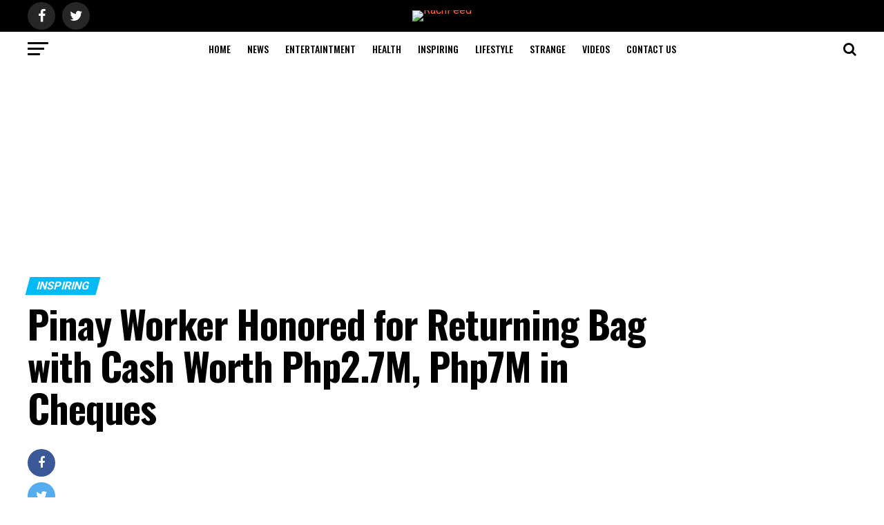

--- FILE ---
content_type: text/html; charset=UTF-8
request_url: https://rachfeed.net/pinay-worker-honored-for-returning-bag-with-cash-worth-php2-7m-php7m-in-cheques/
body_size: 23055
content:
<!DOCTYPE html><html lang="en-US"><head><meta charset="UTF-8" ><meta name="viewport" id="viewport" content="width=device-width, initial-scale=1.0, maximum-scale=1.0, minimum-scale=1.0, user-scalable=no" /><link rel="shortcut icon" href="http://rachfeed.net/wp-content/uploads/2018/07/new-favicon.png" /><link rel="pingback" href="" /><meta property="og:type" content="article" /><meta property="og:image" content="https://rachfeed.net/wp-content/uploads/2019/09/pinay-1-1000x600.jpg" /><meta name="twitter:image" content="https://rachfeed.net/wp-content/uploads/2019/09/pinay-1-1000x600.jpg" /><meta property="og:url" content="https://rachfeed.net/pinay-worker-honored-for-returning-bag-with-cash-worth-php2-7m-php7m-in-cheques/" /><meta property="og:title" content="Pinay Worker Honored for Returning Bag with Cash Worth Php2.7M, Php7M in Cheques" /><meta property="og:description" content="An overseas Filipino worker (OFW) at Starbucks Mall in Dubai earned praise after returning a bag filled with a lot of money, with cash in Dirhams worth Php2.7 million and in cheques worth over Php7 million! The bag also contained a check book and some important documents, yet this honest Pinay worker did not feel [&hellip;]" /><meta name="twitter:card" content="summary"><meta name="twitter:url" content="https://rachfeed.net/pinay-worker-honored-for-returning-bag-with-cash-worth-php2-7m-php7m-in-cheques/"><meta name="twitter:title" content="Pinay Worker Honored for Returning Bag with Cash Worth Php2.7M, Php7M in Cheques"><meta name="twitter:description" content="An overseas Filipino worker (OFW) at Starbucks Mall in Dubai earned praise after returning a bag filled with a lot of money, with cash in Dirhams worth Php2.7 million and in cheques worth over Php7 million! The bag also contained a check book and some important documents, yet this honest Pinay worker did not feel [&hellip;]"><meta name='robots' content='index, follow, max-image-preview:large, max-snippet:-1, max-video-preview:-1' />  <script language="JavaScript">function addLink() {
					var bodyElement = document.getElementsByTagName('body')[0];
					var selection;
					selection = window.getSelection();
					var selectiontxt = selection.toString();
										var pageLink = "<br /><br /> Read More at <a href='rachfeed.net/pinay-worker-honored-for-returning-bag-with-cash-worth-php2-7m-php7m-in-cheques/'>rachfeed.net/pinay-worker-honored-for-returning-bag-with-cash-worth-php2-7m-php7m-in-cheques/</a>";
					var copytext = selection + pageLink;
											var copytext = selectiontxt.substring(0, 150)+'... '+pageLink;
										var attachDiv = document.createElement('div');
					attachDiv.style.position='absolute';
					attachDiv.style.left='-99999px';
					bodyElement.appendChild(attachDiv);
					attachDiv.innerHTML = copytext;
					selection.selectAllChildren(attachDiv);
					window.setTimeout(function() {
						bodyElement.removeChild(attachDiv);
					},0);
				}
				document.oncopy = addLink;</script> <link media="all" href="https://rachfeed.net/wp-content/cache/autoptimize/css/autoptimize_2d4916ed4b4aa54f70b5864984b3b2ea.css" rel="stylesheet"><title>Pinay Worker Honored for Returning Bag with Cash Worth Php2.7M, Php7M in Cheques - RachFeed</title><link rel="canonical" href="https://rachfeed.net/pinay-worker-honored-for-returning-bag-with-cash-worth-php2-7m-php7m-in-cheques/" /><meta property="og:locale" content="en_US" /><meta property="og:type" content="article" /><meta property="og:title" content="Pinay Worker Honored for Returning Bag with Cash Worth Php2.7M, Php7M in Cheques - RachFeed" /><meta property="og:description" content="An overseas Filipino worker (OFW) at Starbucks Mall in Dubai earned praise after returning a bag filled with a lot of money, with cash in Dirhams worth Php2.7 million and in cheques worth over Php7 million! The bag also contained a check book and some important documents, yet this honest Pinay worker did not feel [&hellip;]" /><meta property="og:url" content="https://rachfeed.net/pinay-worker-honored-for-returning-bag-with-cash-worth-php2-7m-php7m-in-cheques/" /><meta property="og:site_name" content="RachFeed" /><meta property="article:publisher" content="https://www.facebook.com/OfficialRachFeed" /><meta property="article:published_time" content="2019-09-09T01:05:58+00:00" /><meta property="og:image" content="https://rachfeed.net/wp-content/uploads/2019/09/pinay-1.jpg" /><meta property="og:image:width" content="1200" /><meta property="og:image:height" content="630" /><meta property="og:image:type" content="image/jpeg" /><meta name="author" content="Joy" /><meta name="twitter:card" content="summary_large_image" /><meta name="twitter:creator" content="@RachFeed" /><meta name="twitter:site" content="@RachFeed" /><meta name="twitter:label1" content="Written by" /><meta name="twitter:data1" content="Joy" /><meta name="twitter:label2" content="Est. reading time" /><meta name="twitter:data2" content="2 minutes" /> <script type="application/ld+json" class="yoast-schema-graph">{"@context":"https://schema.org","@graph":[{"@type":"WebPage","@id":"https://rachfeed.net/pinay-worker-honored-for-returning-bag-with-cash-worth-php2-7m-php7m-in-cheques/","url":"https://rachfeed.net/pinay-worker-honored-for-returning-bag-with-cash-worth-php2-7m-php7m-in-cheques/","name":"Pinay Worker Honored for Returning Bag with Cash Worth Php2.7M, Php7M in Cheques - RachFeed","isPartOf":{"@id":"https://rachfeed.net/#website"},"primaryImageOfPage":{"@id":"https://rachfeed.net/pinay-worker-honored-for-returning-bag-with-cash-worth-php2-7m-php7m-in-cheques/#primaryimage"},"image":{"@id":"https://rachfeed.net/pinay-worker-honored-for-returning-bag-with-cash-worth-php2-7m-php7m-in-cheques/#primaryimage"},"thumbnailUrl":"https://rachfeed.net/wp-content/uploads/2019/09/pinay-1.jpg","datePublished":"2019-09-09T01:05:58+00:00","dateModified":"2019-09-09T01:05:58+00:00","author":{"@id":"https://rachfeed.net/#/schema/person/ee9650bb669895b85efad11af9f90670"},"breadcrumb":{"@id":"https://rachfeed.net/pinay-worker-honored-for-returning-bag-with-cash-worth-php2-7m-php7m-in-cheques/#breadcrumb"},"inLanguage":"en-US","potentialAction":[{"@type":"ReadAction","target":["https://rachfeed.net/pinay-worker-honored-for-returning-bag-with-cash-worth-php2-7m-php7m-in-cheques/"]}]},{"@type":"ImageObject","inLanguage":"en-US","@id":"https://rachfeed.net/pinay-worker-honored-for-returning-bag-with-cash-worth-php2-7m-php7m-in-cheques/#primaryimage","url":"https://rachfeed.net/wp-content/uploads/2019/09/pinay-1.jpg","contentUrl":"https://rachfeed.net/wp-content/uploads/2019/09/pinay-1.jpg","width":1200,"height":630},{"@type":"BreadcrumbList","@id":"https://rachfeed.net/pinay-worker-honored-for-returning-bag-with-cash-worth-php2-7m-php7m-in-cheques/#breadcrumb","itemListElement":[{"@type":"ListItem","position":1,"name":"Home","item":"https://rachfeed.net/"},{"@type":"ListItem","position":2,"name":"Inspiring","item":"https://rachfeed.net/category/inspiring/"},{"@type":"ListItem","position":3,"name":"Pinay Worker Honored for Returning Bag with Cash Worth Php2.7M, Php7M in Cheques"}]},{"@type":"WebSite","@id":"https://rachfeed.net/#website","url":"https://rachfeed.net/","name":"RachFeed","description":"Feeding You with the Latest in News &amp; Entertainment","potentialAction":[{"@type":"SearchAction","target":{"@type":"EntryPoint","urlTemplate":"https://rachfeed.net/?s={search_term_string}"},"query-input":"required name=search_term_string"}],"inLanguage":"en-US"},{"@type":"Person","@id":"https://rachfeed.net/#/schema/person/ee9650bb669895b85efad11af9f90670","name":"Joy","url":"https://rachfeed.net/author/joy/"}]}</script> <link rel='dns-prefetch' href='//platform-api.sharethis.com' /><link rel='dns-prefetch' href='//fonts.googleapis.com' /><link rel="alternate" type="application/rss+xml" title="RachFeed &raquo; Feed" href="https://rachfeed.net/feed/" /><link rel="alternate" type="application/rss+xml" title="RachFeed &raquo; Comments Feed" href="https://rachfeed.net/comments/feed/" /><link rel="alternate" type="application/rss+xml" title="RachFeed &raquo; Pinay Worker Honored for Returning Bag with Cash Worth Php2.7M, Php7M in Cheques Comments Feed" href="https://rachfeed.net/pinay-worker-honored-for-returning-bag-with-cash-worth-php2-7m-php7m-in-cheques/feed/" /><link rel='stylesheet' id='mvp-fonts-css' href='//fonts.googleapis.com/css?family=Advent+Pro%3A700%26subset%3Dlatin%2Clatin-ext%2Ccyrillic%2Ccyrillic-ext%2Cgreek-ext%2Cgreek%2Cvietnamese%7COpen+Sans%3A700%26subset%3Dlatin%2Clatin-ext%2Ccyrillic%2Ccyrillic-ext%2Cgreek-ext%2Cgreek%2Cvietnamese%7CAnton%3A400%26subset%3Dlatin%2Clatin-ext%2Ccyrillic%2Ccyrillic-ext%2Cgreek-ext%2Cgreek%2Cvietnamese%7COswald%3A100%2C200%2C300%2C400%2C500%2C600%2C700%2C800%2C900%26subset%3Dlatin%2Clatin-ext%2Ccyrillic%2Ccyrillic-ext%2Cgreek-ext%2Cgreek%2Cvietnamese%7COswald%3A100%2C200%2C300%2C400%2C500%2C600%2C700%2C800%2C900%26subset%3Dlatin%2Clatin-ext%2Ccyrillic%2Ccyrillic-ext%2Cgreek-ext%2Cgreek%2Cvietnamese%7CRoboto%3A100%2C200%2C300%2C400%2C500%2C600%2C700%2C800%2C900%26subset%3Dlatin%2Clatin-ext%2Ccyrillic%2Ccyrillic-ext%2Cgreek-ext%2Cgreek%2Cvietnamese%7CRoboto%3A100%2C200%2C300%2C400%2C500%2C600%2C700%2C800%2C900%26subset%3Dlatin%2Clatin-ext%2Ccyrillic%2Ccyrillic-ext%2Cgreek-ext%2Cgreek%2Cvietnamese%7CPT+Serif%3A100%2C200%2C300%2C400%2C500%2C600%2C700%2C800%2C900%26subset%3Dlatin%2Clatin-ext%2Ccyrillic%2Ccyrillic-ext%2Cgreek-ext%2Cgreek%2Cvietnamese%7COswald%3A100%2C200%2C300%2C400%2C500%2C600%2C700%2C800%2C900%26subset%3Dlatin%2Clatin-ext%2Ccyrillic%2Ccyrillic-ext%2Cgreek-ext%2Cgreek%2Cvietnamese' type='text/css' media='all' /> <script type="text/javascript" src="https://rachfeed.net/wp-includes/js/jquery/jquery.min.js" id="jquery-core-js"></script> <script type="text/javascript" src="//platform-api.sharethis.com/js/sharethis.js#source=googleanalytics-wordpress#product=ga&amp;property=5ef5339adcc08b0012d8d3d5" id="googleanalytics-platform-sharethis-js"></script> <link rel="https://api.w.org/" href="https://rachfeed.net/wp-json/" /><link rel="alternate" type="application/json" href="https://rachfeed.net/wp-json/wp/v2/posts/29596" /><link rel="EditURI" type="application/rsd+xml" title="RSD" href="https://rachfeed.net/xmlrpc.php?rsd" /><meta name="generator" content="WordPress 6.5.7" /><link rel='shortlink' href='https://rachfeed.net/?p=29596' /><link rel="alternate" type="application/json+oembed" href="https://rachfeed.net/wp-json/oembed/1.0/embed?url=https%3A%2F%2Frachfeed.net%2Fpinay-worker-honored-for-returning-bag-with-cash-worth-php2-7m-php7m-in-cheques%2F" /><link rel="alternate" type="text/xml+oembed" href="https://rachfeed.net/wp-json/oembed/1.0/embed?url=https%3A%2F%2Frachfeed.net%2Fpinay-worker-honored-for-returning-bag-with-cash-worth-php2-7m-php7m-in-cheques%2F&#038;format=xml" /> <script type='text/javascript'>document.cookie = 'quads_browser_width='+screen.width;</script><script>(function() {
	(function (i, s, o, g, r, a, m) {
		i['GoogleAnalyticsObject'] = r;
		i[r] = i[r] || function () {
				(i[r].q = i[r].q || []).push(arguments)
			}, i[r].l = 1 * new Date();
		a = s.createElement(o),
			m = s.getElementsByTagName(o)[0];
		a.async = 1;
		a.src = g;
		m.parentNode.insertBefore(a, m)
	})(window, document, 'script', 'https://google-analytics.com/analytics.js', 'ga');

	ga('create', 'UA-122695302-1', 'auto');
			ga('send', 'pageview');
	})();</script> <meta name="onesignal" content="wordpress-plugin"/> <script>window.OneSignal = window.OneSignal || [];

      OneSignal.push( function() {
        OneSignal.SERVICE_WORKER_UPDATER_PATH = "OneSignalSDKUpdaterWorker.js.php";
                      OneSignal.SERVICE_WORKER_PATH = "OneSignalSDKWorker.js.php";
                      OneSignal.SERVICE_WORKER_PARAM = { scope: "/" };
        OneSignal.setDefaultNotificationUrl("https://rachfeed.net");
        var oneSignal_options = {};
        window._oneSignalInitOptions = oneSignal_options;

        oneSignal_options['wordpress'] = true;
oneSignal_options['appId'] = '37a1e588-ffdb-439f-9314-c2ce2c2eedb8';
oneSignal_options['allowLocalhostAsSecureOrigin'] = true;
oneSignal_options['welcomeNotification'] = { };
oneSignal_options['welcomeNotification']['title'] = "";
oneSignal_options['welcomeNotification']['message'] = "";
oneSignal_options['path'] = "https://rachfeed.net/wp-content/plugins/onesignal-free-web-push-notifications/sdk_files/";
oneSignal_options['safari_web_id'] = "web.onesignal.auto.261dc44c-6b5c-4882-ba5f-51ef0736d918";
oneSignal_options['promptOptions'] = { };
oneSignal_options['notifyButton'] = { };
oneSignal_options['notifyButton']['enable'] = true;
oneSignal_options['notifyButton']['position'] = 'bottom-left';
oneSignal_options['notifyButton']['theme'] = 'default';
oneSignal_options['notifyButton']['size'] = 'medium';
oneSignal_options['notifyButton']['showCredit'] = true;
oneSignal_options['notifyButton']['text'] = {};
                OneSignal.init(window._oneSignalInitOptions);
                OneSignal.showSlidedownPrompt();      });

      function documentInitOneSignal() {
        var oneSignal_elements = document.getElementsByClassName("OneSignal-prompt");

        var oneSignalLinkClickHandler = function(event) { OneSignal.push(['registerForPushNotifications']); event.preventDefault(); };        for(var i = 0; i < oneSignal_elements.length; i++)
          oneSignal_elements[i].addEventListener('click', oneSignalLinkClickHandler, false);
      }

      if (document.readyState === 'complete') {
           documentInitOneSignal();
      }
      else {
           window.addEventListener("load", function(event){
               documentInitOneSignal();
          });
      }</script> <script type="text/javascript">window._taboola = window._taboola || [];
  _taboola.push({article:'auto'});
  !function (e, f, u, i) {
    if (!document.getElementById(i)){
      e.async = 1;
      e.src = u;
      e.id = i;
      f.parentNode.insertBefore(e, f);
    }
  }(document.createElement('script'),
  document.getElementsByTagName('script')[0],
  '//cdn.taboola.com/libtrc/rachfeed1/loader.js',
  'tb_loader_script');
  if(window.performance && typeof window.performance.mark == 'function')
    {window.performance.mark('tbl_ic');}</script> <script data-ad-client="ca-pub-4053955249577837" async src="https://pagead2.googlesyndication.com/pagead/js/adsbygoogle.js"></script> </head><body class="post-template-default single single-post postid-29596 single-format-standard"><div id="mvp-fly-wrap"><div id="mvp-fly-menu-top" class="left relative"><div class="mvp-fly-top-out left relative"><div class="mvp-fly-top-in"><div id="mvp-fly-logo" class="left relative"> <a href="https://rachfeed.net/"><noscript><img src="http://rachfeed.net/wp-content/uploads/2018/07/rachfeed-LOGO-213-52-1.png" alt="RachFeed" data-rjs="2" /></noscript><img class="lazyload" src='data:image/svg+xml,%3Csvg%20xmlns=%22http://www.w3.org/2000/svg%22%20viewBox=%220%200%20210%20140%22%3E%3C/svg%3E' data-src="http://rachfeed.net/wp-content/uploads/2018/07/rachfeed-LOGO-213-52-1.png" alt="RachFeed" data-rjs="2" /></a></div></div><div class="mvp-fly-but-wrap mvp-fly-but-menu mvp-fly-but-click"> <span></span> <span></span> <span></span> <span></span></div></div></div><div id="mvp-fly-menu-wrap"><nav class="mvp-fly-nav-menu left relative"><div class="menu-categories-container"><ul id="menu-categories" class="menu"><li id="menu-item-25709" class="menu-item menu-item-type-custom menu-item-object-custom menu-item-home menu-item-25709"><a href="http://rachfeed.net">HOME</a></li><li id="menu-item-25706" class="menu-item menu-item-type-taxonomy menu-item-object-category menu-item-25706"><a href="https://rachfeed.net/category/news/">NEWS</a></li><li id="menu-item-25702" class="menu-item menu-item-type-taxonomy menu-item-object-category menu-item-25702"><a href="https://rachfeed.net/category/entertainment/">ENTERTAINTMENT</a></li><li id="menu-item-25703" class="menu-item menu-item-type-taxonomy menu-item-object-category menu-item-25703"><a href="https://rachfeed.net/category/health/">HEALTH</a></li><li id="menu-item-25704" class="menu-item menu-item-type-taxonomy menu-item-object-category current-post-ancestor current-menu-parent current-post-parent menu-item-25704"><a href="https://rachfeed.net/category/inspiring/">INSPIRING</a></li><li id="menu-item-25705" class="menu-item menu-item-type-taxonomy menu-item-object-category menu-item-25705"><a href="https://rachfeed.net/category/lyfestyle/">LIFESTYLE</a></li><li id="menu-item-25707" class="menu-item menu-item-type-taxonomy menu-item-object-category menu-item-25707"><a href="https://rachfeed.net/category/strange/">STRANGE</a></li><li id="menu-item-25708" class="menu-item menu-item-type-taxonomy menu-item-object-category menu-item-25708"><a href="https://rachfeed.net/category/videos/">VIDEOS</a></li><li id="menu-item-30093" class="menu-item menu-item-type-post_type menu-item-object-page menu-item-30093"><a href="https://rachfeed.net/contact-us/">Contact Us</a></li></ul></div></nav></div><div id="mvp-fly-soc-wrap"> <span class="mvp-fly-soc-head">Connect with us</span><ul class="mvp-fly-soc-list left relative"><li><a href="https://www.facebook.com/OfficialRachFeed/" target="_blank" class="fa fa-facebook fa-2"></a></li><li><a href="https://twitter.com/RachFeed" target="_blank" class="fa fa-twitter fa-2"></a></li></ul></div></div><div id="mvp-site" class="left relative"><div id="mvp-search-wrap"><div id="mvp-search-box"><form method="get" id="searchform" action="https://rachfeed.net/"> <input type="text" name="s" id="s" value="Search" onfocus='if (this.value == "Search") { this.value = ""; }' onblur='if (this.value == "") { this.value = "Search"; }' /> <input type="hidden" id="searchsubmit" value="Search" /></form></div><div class="mvp-search-but-wrap mvp-search-click"> <span></span> <span></span></div></div><div id="mvp-site-wall" class="left relative"><div id="mvp-site-main" class="left relative"><header id="mvp-main-head-wrap" class="left relative"><nav id="mvp-main-nav-wrap" class="left relative"><div id="mvp-main-nav-top" class="left relative"><div class="mvp-main-box"><div id="mvp-nav-top-wrap" class="left relative"><div class="mvp-nav-top-right-out left relative"><div class="mvp-nav-top-right-in"><div class="mvp-nav-top-cont left relative"><div class="mvp-nav-top-left-out relative"><div class="mvp-nav-top-left"><div class="mvp-nav-soc-wrap"> <a href="https://www.facebook.com/OfficialRachFeed/" target="_blank"><span class="mvp-nav-soc-but fa fa-facebook fa-2"></span></a> <a href="https://twitter.com/RachFeed" target="_blank"><span class="mvp-nav-soc-but fa fa-twitter fa-2"></span></a></div><div class="mvp-fly-but-wrap mvp-fly-but-click left relative"> <span></span> <span></span> <span></span> <span></span></div></div><div class="mvp-nav-top-left-in"><div class="mvp-nav-top-mid left relative" itemscope itemtype="http://schema.org/Organization"> <a class="mvp-nav-logo-reg" itemprop="url" href="https://rachfeed.net/"><noscript><img itemprop="logo" src="http://rachfeed.net/wp-content/uploads/2018/07/rachfeed-LOGO-272-90-1.png" alt="RachFeed" data-rjs="2" /></noscript><img class="lazyload" itemprop="logo" src='data:image/svg+xml,%3Csvg%20xmlns=%22http://www.w3.org/2000/svg%22%20viewBox=%220%200%20210%20140%22%3E%3C/svg%3E' data-src="http://rachfeed.net/wp-content/uploads/2018/07/rachfeed-LOGO-272-90-1.png" alt="RachFeed" data-rjs="2" /></a> <a class="mvp-nav-logo-small" href="https://rachfeed.net/"><noscript><img src="http://rachfeed.net/wp-content/uploads/2018/07/rachfeed-LOGO-213-52-1.png" alt="RachFeed" data-rjs="2" /></noscript><img class="lazyload" src='data:image/svg+xml,%3Csvg%20xmlns=%22http://www.w3.org/2000/svg%22%20viewBox=%220%200%20210%20140%22%3E%3C/svg%3E' data-src="http://rachfeed.net/wp-content/uploads/2018/07/rachfeed-LOGO-213-52-1.png" alt="RachFeed" data-rjs="2" /></a><h2 class="mvp-logo-title">RachFeed</h2><div class="mvp-drop-nav-title left"><h4>Pinay Worker Honored for Returning Bag with Cash Worth Php2.7M, Php7M in Cheques</h4></div></div></div></div></div></div><div class="mvp-nav-top-right"> <span class="mvp-nav-search-but fa fa-search fa-2 mvp-search-click"></span></div></div></div></div></div><div id="mvp-main-nav-bot" class="left relative"><div id="mvp-main-nav-bot-cont" class="left"><div class="mvp-main-box"><div id="mvp-nav-bot-wrap" class="left"><div class="mvp-nav-bot-right-out left"><div class="mvp-nav-bot-right-in"><div class="mvp-nav-bot-cont left"><div class="mvp-nav-bot-left-out"><div class="mvp-nav-bot-left left relative"><div class="mvp-fly-but-wrap mvp-fly-but-click left relative"> <span></span> <span></span> <span></span> <span></span></div></div><div class="mvp-nav-bot-left-in"><div class="mvp-nav-menu left"><div class="menu-categories-container"><ul id="menu-categories-1" class="menu"><li class="menu-item menu-item-type-custom menu-item-object-custom menu-item-home menu-item-25709"><a href="http://rachfeed.net">HOME</a></li><li class="menu-item menu-item-type-taxonomy menu-item-object-category menu-item-25706"><a href="https://rachfeed.net/category/news/">NEWS</a></li><li class="menu-item menu-item-type-taxonomy menu-item-object-category menu-item-25702"><a href="https://rachfeed.net/category/entertainment/">ENTERTAINTMENT</a></li><li class="menu-item menu-item-type-taxonomy menu-item-object-category menu-item-25703"><a href="https://rachfeed.net/category/health/">HEALTH</a></li><li class="menu-item menu-item-type-taxonomy menu-item-object-category current-post-ancestor current-menu-parent current-post-parent menu-item-25704"><a href="https://rachfeed.net/category/inspiring/">INSPIRING</a></li><li class="menu-item menu-item-type-taxonomy menu-item-object-category menu-item-25705"><a href="https://rachfeed.net/category/lyfestyle/">LIFESTYLE</a></li><li class="menu-item menu-item-type-taxonomy menu-item-object-category menu-item-25707"><a href="https://rachfeed.net/category/strange/">STRANGE</a></li><li class="menu-item menu-item-type-taxonomy menu-item-object-category menu-item-25708"><a href="https://rachfeed.net/category/videos/">VIDEOS</a></li><li class="menu-item menu-item-type-post_type menu-item-object-page menu-item-30093"><a href="https://rachfeed.net/contact-us/">Contact Us</a></li></ul></div></div></div></div></div></div><div class="mvp-nav-bot-right left relative"> <span class="mvp-nav-search-but fa fa-search fa-2 mvp-search-click"></span></div></div></div></div></div></div></nav></header><div id="mvp-main-body-wrap" class="left relative"><div align="center" style="margin-bottom:10px;margin-top:5px"> <script async src="//pagead2.googlesyndication.com/pagead/js/adsbygoogle.js"></script>  <ins class="adsbygoogle"
 style="display:block"
 data-ad-client="ca-pub-4053955249577837"
 data-ad-slot="4739010343"
 data-ad-format="rectangle"
 data-full-width-responsive="true"></ins> <script>(adsbygoogle = window.adsbygoogle || []).push({});</script> </div><article id="mvp-article-wrap" itemscope itemtype="http://schema.org/NewsArticle"><meta itemscope itemprop="mainEntityOfPage"  itemType="https://schema.org/WebPage" itemid="https://rachfeed.net/pinay-worker-honored-for-returning-bag-with-cash-worth-php2-7m-php7m-in-cheques/"/><div id="mvp-article-cont" class="left relative"><div class="mvp-main-box"><div id="mvp-post-main" class="left relative"><header id="mvp-post-head" class="left relative"><h3 class="mvp-post-cat left relative"><a class="mvp-post-cat-link" href="https://rachfeed.net/category/inspiring/"><span class="mvp-post-cat left">Inspiring</span></a></h3><h1 class="mvp-post-title left entry-title" itemprop="headline">Pinay Worker Honored for Returning Bag with Cash Worth Php2.7M, Php7M in Cheques</h1></header><div class="mvp-post-main-out left relative"><div class="mvp-post-main-in"><div id="mvp-post-content" class="left relative"><div class="mvp-post-img-hide" itemprop="image" itemscope itemtype="https://schema.org/ImageObject"><meta itemprop="url" content="https://rachfeed.net/wp-content/uploads/2019/09/pinay-1-1000x600.jpg"><meta itemprop="width" content="1000"><meta itemprop="height" content="600"></div><div id="mvp-content-wrap" class="left relative"><div class="mvp-post-soc-out right relative"><div class="mvp-post-soc-wrap left relative"><ul class="mvp-post-soc-list left relative"> <a href="#" onclick="window.open('http://www.facebook.com/sharer.php?u=https://rachfeed.net/pinay-worker-honored-for-returning-bag-with-cash-worth-php2-7m-php7m-in-cheques/&amp;t=Pinay Worker Honored for Returning Bag with Cash Worth Php2.7M, Php7M in Cheques', 'facebookShare', 'width=626,height=436'); return false;" title="Share on Facebook"><li class="mvp-post-soc-fb"> <i class="fa fa-2 fa-facebook" aria-hidden="true"></i></li> </a> <a href="#" onclick="window.open('http://twitter.com/share?text=Pinay Worker Honored for Returning Bag with Cash Worth Php2.7M, Php7M in Cheques -&amp;url=https://rachfeed.net/pinay-worker-honored-for-returning-bag-with-cash-worth-php2-7m-php7m-in-cheques/', 'twitterShare', 'width=626,height=436'); return false;" title="Tweet This Post"><li class="mvp-post-soc-twit"> <i class="fa fa-2 fa-twitter" aria-hidden="true"></i></li> </a> <a href="#" onclick="window.open('http://pinterest.com/pin/create/button/?url=https://rachfeed.net/pinay-worker-honored-for-returning-bag-with-cash-worth-php2-7m-php7m-in-cheques/&amp;media=https://rachfeed.net/wp-content/uploads/2019/09/pinay-1-1000x600.jpg&amp;description=Pinay Worker Honored for Returning Bag with Cash Worth Php2.7M, Php7M in Cheques', 'pinterestShare', 'width=750,height=350'); return false;" title="Pin This Post"><li class="mvp-post-soc-pin"> <i class="fa fa-2 fa-pinterest-p" aria-hidden="true"></i></li> </a> <a href="mailto:?subject=Pinay Worker Honored for Returning Bag with Cash Worth Php2.7M, Php7M in Cheques&amp;BODY=I found this article interesting and thought of sharing it with you. Check it out: https://rachfeed.net/pinay-worker-honored-for-returning-bag-with-cash-worth-php2-7m-php7m-in-cheques/"><li class="mvp-post-soc-email"> <i class="fa fa-2 fa-envelope" aria-hidden="true"></i></li> </a> <a href="https://rachfeed.net/pinay-worker-honored-for-returning-bag-with-cash-worth-php2-7m-php7m-in-cheques/#respond"><li class="mvp-post-soc-com mvp-com-click"> <i class="fa fa-2 fa-commenting" aria-hidden="true"></i></li> </a></ul></div><div id="mvp-soc-mob-wrap"><div class="mvp-soc-mob-out left relative"><div class="mvp-soc-mob-in"><div class="mvp-soc-mob-left left relative"><ul class="mvp-soc-mob-list left relative"> <a href="#" onclick="window.open('http://www.facebook.com/sharer.php?u=https://rachfeed.net/pinay-worker-honored-for-returning-bag-with-cash-worth-php2-7m-php7m-in-cheques/&amp;t=Pinay Worker Honored for Returning Bag with Cash Worth Php2.7M, Php7M in Cheques', 'facebookShare', 'width=626,height=436'); return false;" title="Share on Facebook"><li class="mvp-soc-mob-fb"> <i class="fa fa-facebook" aria-hidden="true"></i><span class="mvp-soc-mob-fb">Share</span></li> </a> <a href="#" onclick="window.open('http://twitter.com/share?text=Pinay Worker Honored for Returning Bag with Cash Worth Php2.7M, Php7M in Cheques -&amp;url=https://rachfeed.net/pinay-worker-honored-for-returning-bag-with-cash-worth-php2-7m-php7m-in-cheques/', 'twitterShare', 'width=626,height=436'); return false;" title="Tweet This Post"><li class="mvp-soc-mob-twit"> <i class="fa fa-twitter" aria-hidden="true"></i><span class="mvp-soc-mob-fb">Tweet</span></li> </a> <a href="#" onclick="window.open('http://pinterest.com/pin/create/button/?url=https://rachfeed.net/pinay-worker-honored-for-returning-bag-with-cash-worth-php2-7m-php7m-in-cheques/&amp;media=https://rachfeed.net/wp-content/uploads/2019/09/pinay-1-1000x600.jpg&amp;description=Pinay Worker Honored for Returning Bag with Cash Worth Php2.7M, Php7M in Cheques', 'pinterestShare', 'width=750,height=350'); return false;" title="Pin This Post"><li class="mvp-soc-mob-pin"> <i class="fa fa-pinterest-p" aria-hidden="true"></i></li> </a> <a href="whatsapp://send?text=Pinay Worker Honored for Returning Bag with Cash Worth Php2.7M, Php7M in Cheques https://rachfeed.net/pinay-worker-honored-for-returning-bag-with-cash-worth-php2-7m-php7m-in-cheques/"><div class="whatsapp-share"><span class="whatsapp-but1"><li class="mvp-soc-mob-what"> <i class="fa fa-whatsapp" aria-hidden="true"></i></li> </a> <a href="mailto:?subject=Pinay Worker Honored for Returning Bag with Cash Worth Php2.7M, Php7M in Cheques&amp;BODY=I found this article interesting and thought of sharing it with you. Check it out: https://rachfeed.net/pinay-worker-honored-for-returning-bag-with-cash-worth-php2-7m-php7m-in-cheques/"><li class="mvp-soc-mob-email"> <i class="fa fa-envelope-o" aria-hidden="true"></i></li> </a> <a href="https://rachfeed.net/pinay-worker-honored-for-returning-bag-with-cash-worth-php2-7m-php7m-in-cheques/#respond"><li class="mvp-soc-mob-com mvp-com-click"> <i class="fa fa-comment-o" aria-hidden="true"></i></li> </a></ul></div></div><div class="mvp-soc-mob-right left relative"> <i class="fa fa-ellipsis-h" aria-hidden="true"></i></div></div></div><div class="mvp-post-soc-in"><div id="mvp-content-body" class="left relative"><div id="mvp-content-body-top" class=left relative"><div id="mvp-content-main" class="left relative"><div class="quads-location quads-ad1" id="quads-ad1" style="float:none;margin:20px 0 20px 0;text-align:center;"> <script async src="//pagead2.googlesyndication.com/pagead/js/adsbygoogle.js"></script>  <ins class="adsbygoogle"
 style="display:block"
 data-ad-client="ca-pub-4053955249577837"
 data-ad-slot="7157699244"
 data-ad-format="auto"
 data-full-width-responsive="true"></ins> <script>(adsbygoogle = window.adsbygoogle || []).push({});</script> </div><p>An overseas Filipino worker (OFW) at Starbucks Mall in Dubai earned praise after returning a bag filled with a lot of money, with cash in Dirhams worth Php2.7 million and in cheques worth over Php7 million! The bag also contained a check book and some important documents, yet this honest Pinay worker did not feel tempted to pocket any of the items she found inside the bag.</p><p>Mae Anne Olmidillo, 27, is the branch manager at the Starbucks outlet in Dubai Mall. She and the Kenyan barista Rosslyn Nini found the bag left by a customer inside the store.</p><div class="quads-location quads-ad7" id="quads-ad7" style="float:none;margin:20px 0 20px 0;text-align:center;"> <script async src="https://pagead2.googlesyndication.com/pagead/js/adsbygoogle.js?client=ca-pub-4053955249577837"
     crossorigin="anonymous"></script>  <ins class="adsbygoogle"
 style="display:block"
 data-ad-client="ca-pub-4053955249577837"
 data-ad-slot="7494303174"
 data-ad-format="auto"
 data-full-width-responsive="true"></ins> <script>(adsbygoogle = window.adsbygoogle || []).push({});</script> </div><blockquote><p>“<em>There were two of us who saw the bag, Rosslyn Nini, our Kenyan barista, and me. It is our protocol to check what’s inside the bag first in order to know whom to return it to, but we can only do it with a witness and on camera. I immediately alerted my district manager and our loss prevention officer on what to do next</em>,” explained Olmidillo who has been working in Dubai for over 6 years.</p><p>“<em>When we opened the bag, we were shocked to see Dh195,000 (Php2.7 million) in cash, dated cheques [for Dh500,000 (Php7 million) and Dh6,250 (Php88k)] and documents. We waited for the customer to come back to the cafe to collect it, but no one came. So I immediately called the police to report the matter and we turned it over to police officials at the Bur Dubai Police station so they could locate the owner.</em>”</p></blockquote><p>The cops called the owner who didn’t even know his bag was lost!</p><div class="quads-location quads-ad4" id="quads-ad4" style="float:none;margin:20px 0 20px 0;text-align:center;"> <script async src="//pagead2.googlesyndication.com/pagead/js/adsbygoogle.js"></script>  <ins class="adsbygoogle"
 style="display:block"
 data-ad-client="ca-pub-9365151285457087"
 data-ad-slot="2931088746"
 data-ad-format="rectangle"></ins> <script>(adsbygoogle = window.adsbygoogle || []).push({});</script> </div><p><img fetchpriority="high" decoding="async" class="aligncenter size-full wp-image-29597" src="https://rachfeed.net/wp-content/uploads/2019/09/pinay.jpg" alt="" width="750" height="563" srcset="https://rachfeed.net/wp-content/uploads/2019/09/pinay.jpg 750w, https://rachfeed.net/wp-content/uploads/2019/09/pinay-600x450.jpg 600w" sizes="(max-width: 750px) 100vw, 750px" /></p><p>Photo credit: <a href="https://gulfnews.com/uae/starbucks-worker-in-dubai-mall-honoured-for-her-honesty-1.66292618" target="_blank" rel="noopener noreferrer">Gulf News</a></p><p>Aside from the cash and the dated cheques, the bag also contained title deeds as the owner turned out to be a Russian broker. She stayed at the police station until the owner arrived. He thanked praised her honesty and thanked her for returning the bag, saying he was too tired and sleepy that day to even notice it was gone.</p><p>The deputy director of Bur Dubai police station, Colonel Rashid Mohammad Al Shehi, surprised Olmidillo at her workplace with a certificate and reward to honor her honesty.</p><blockquote><p>“<em>This recognition is a great honor for my colleague and for me as a Filipino. It is my personal conviction to return any lost item regardless of its monetary value. I believe in the Golden Rule ‘Do unto others what you want others to do unto you’. So when I saw the contents of the bag, I did not think twice of returning the bag to the owner</em>,” Olmidillo explained.</p></blockquote><h3>What is a Broker?</h3><p>A broker is person or firm who arranges transactions between a buyer and a seller, for a fee or commission.</div><div id="mvp-content-bot" class="left"><div class="mvp-post-tags"> <span class="mvp-post-tags-header">Related Topics:</span><span itemprop="keywords"><a href="https://rachfeed.net/tag/honest-pinay-worker/" rel="tag">honest Pinay worker</a><a href="https://rachfeed.net/tag/inspiring-stories/" rel="tag">inspiring stories</a><a href="https://rachfeed.net/tag/pinay-honored-in-dubai/" rel="tag">Pinay honored in Dubai</a><a href="https://rachfeed.net/tag/pinay-returns-bags-with-millions-inside/" rel="tag">Pinay returns bags with millions inside</a></span></div><div class="posts-nav-link"></div><div class="mvp-org-wrap" itemprop="publisher" itemscope itemtype="https://schema.org/Organization"><div class="mvp-org-logo" itemprop="logo" itemscope itemtype="https://schema.org/ImageObject"> <noscript><img src="http://rachfeed.net/wp-content/uploads/2018/07/rachfeed-LOGO-272-90-1.png"/></noscript><img class="lazyload" src='data:image/svg+xml,%3Csvg%20xmlns=%22http://www.w3.org/2000/svg%22%20viewBox=%220%200%20210%20140%22%3E%3C/svg%3E' data-src="http://rachfeed.net/wp-content/uploads/2018/07/rachfeed-LOGO-272-90-1.png"/><meta itemprop="url" content="http://rachfeed.net/wp-content/uploads/2018/07/rachfeed-LOGO-272-90-1.png"></div><meta itemprop="name" content="RachFeed"></div></div></div><div class="mvp-cont-read-wrap"><div id="mvp-related-posts" class="left relative"><h4 class="mvp-widget-home-title"> <span class="mvp-widget-home-title">You may like</span></h4><div id="taboola-below-article-thumbnails"></div> <script type="text/javascript">window._taboola = window._taboola || [];
  _taboola.push({
    mode: 'thumbnails-b',
    container: 'taboola-below-article-thumbnails',
    placement: 'Below Article Thumbnails',
    target_type: 'mix'
  });</script> <ul class="mvp-related-posts-list left related"> <a href="https://rachfeed.net/shs-student-brings-photos-of-late-parents-on-graduation-day/" rel="bookmark"><li><div class="mvp-related-img left relative"> <noscript><img width="400" height="240" src="https://rachfeed.net/wp-content/uploads/2023/06/graduating-student-400x240.jpg" class="mvp-reg-img wp-post-image" alt="" decoding="async" srcset="https://rachfeed.net/wp-content/uploads/2023/06/graduating-student-400x240.jpg 400w, https://rachfeed.net/wp-content/uploads/2023/06/graduating-student-1000x600.jpg 1000w, https://rachfeed.net/wp-content/uploads/2023/06/graduating-student-590x354.jpg 590w" sizes="(max-width: 400px) 100vw, 400px" /></noscript><img width="400" height="240" src='data:image/svg+xml,%3Csvg%20xmlns=%22http://www.w3.org/2000/svg%22%20viewBox=%220%200%20400%20240%22%3E%3C/svg%3E' data-src="https://rachfeed.net/wp-content/uploads/2023/06/graduating-student-400x240.jpg" class="lazyload mvp-reg-img wp-post-image" alt="" decoding="async" data-srcset="https://rachfeed.net/wp-content/uploads/2023/06/graduating-student-400x240.jpg 400w, https://rachfeed.net/wp-content/uploads/2023/06/graduating-student-1000x600.jpg 1000w, https://rachfeed.net/wp-content/uploads/2023/06/graduating-student-590x354.jpg 590w" data-sizes="(max-width: 400px) 100vw, 400px" /> <noscript><img width="80" height="80" src="https://rachfeed.net/wp-content/uploads/2023/06/graduating-student-80x80.jpg" class="mvp-mob-img wp-post-image" alt="" decoding="async" srcset="https://rachfeed.net/wp-content/uploads/2023/06/graduating-student-80x80.jpg 80w, https://rachfeed.net/wp-content/uploads/2023/06/graduating-student-150x150.jpg 150w" sizes="(max-width: 80px) 100vw, 80px" /></noscript><img width="80" height="80" src='data:image/svg+xml,%3Csvg%20xmlns=%22http://www.w3.org/2000/svg%22%20viewBox=%220%200%2080%2080%22%3E%3C/svg%3E' data-src="https://rachfeed.net/wp-content/uploads/2023/06/graduating-student-80x80.jpg" class="lazyload mvp-mob-img wp-post-image" alt="" decoding="async" data-srcset="https://rachfeed.net/wp-content/uploads/2023/06/graduating-student-80x80.jpg 80w, https://rachfeed.net/wp-content/uploads/2023/06/graduating-student-150x150.jpg 150w" data-sizes="(max-width: 80px) 100vw, 80px" /></div><div class="mvp-related-text left relative"><p>SHS Student Brings Photos of Late Parents on Graduation Day</p></div></li> </a> <a href="https://rachfeed.net/elementary-students-praised-for-playing-one-day-using-ukuleles/" rel="bookmark"><li><div class="mvp-related-img left relative"> <noscript><img width="400" height="240" src="https://rachfeed.net/wp-content/uploads/2023/06/ukulele-kids-2-400x240.jpg" class="mvp-reg-img wp-post-image" alt="" decoding="async" srcset="https://rachfeed.net/wp-content/uploads/2023/06/ukulele-kids-2-400x240.jpg 400w, https://rachfeed.net/wp-content/uploads/2023/06/ukulele-kids-2-1000x600.jpg 1000w, https://rachfeed.net/wp-content/uploads/2023/06/ukulele-kids-2-590x354.jpg 590w" sizes="(max-width: 400px) 100vw, 400px" /></noscript><img width="400" height="240" src='data:image/svg+xml,%3Csvg%20xmlns=%22http://www.w3.org/2000/svg%22%20viewBox=%220%200%20400%20240%22%3E%3C/svg%3E' data-src="https://rachfeed.net/wp-content/uploads/2023/06/ukulele-kids-2-400x240.jpg" class="lazyload mvp-reg-img wp-post-image" alt="" decoding="async" data-srcset="https://rachfeed.net/wp-content/uploads/2023/06/ukulele-kids-2-400x240.jpg 400w, https://rachfeed.net/wp-content/uploads/2023/06/ukulele-kids-2-1000x600.jpg 1000w, https://rachfeed.net/wp-content/uploads/2023/06/ukulele-kids-2-590x354.jpg 590w" data-sizes="(max-width: 400px) 100vw, 400px" /> <noscript><img width="80" height="80" src="https://rachfeed.net/wp-content/uploads/2023/06/ukulele-kids-2-80x80.jpg" class="mvp-mob-img wp-post-image" alt="" decoding="async" srcset="https://rachfeed.net/wp-content/uploads/2023/06/ukulele-kids-2-80x80.jpg 80w, https://rachfeed.net/wp-content/uploads/2023/06/ukulele-kids-2-150x150.jpg 150w" sizes="(max-width: 80px) 100vw, 80px" /></noscript><img width="80" height="80" src='data:image/svg+xml,%3Csvg%20xmlns=%22http://www.w3.org/2000/svg%22%20viewBox=%220%200%2080%2080%22%3E%3C/svg%3E' data-src="https://rachfeed.net/wp-content/uploads/2023/06/ukulele-kids-2-80x80.jpg" class="lazyload mvp-mob-img wp-post-image" alt="" decoding="async" data-srcset="https://rachfeed.net/wp-content/uploads/2023/06/ukulele-kids-2-80x80.jpg 80w, https://rachfeed.net/wp-content/uploads/2023/06/ukulele-kids-2-150x150.jpg 150w" data-sizes="(max-width: 80px) 100vw, 80px" /></div><div class="mvp-related-text left relative"><p>Elementary Students Praised for Playing “One Day” Using Ukuleles</p></div></li> </a> <a href="https://rachfeed.net/vendor-offers-free-taho-after-daughter-passes-teachers-board/" rel="bookmark"><li><div class="mvp-related-img left relative"> <noscript><img width="400" height="240" src="https://rachfeed.net/wp-content/uploads/2023/06/taho-vendor-400x240.jpg" class="mvp-reg-img wp-post-image" alt="" decoding="async" srcset="https://rachfeed.net/wp-content/uploads/2023/06/taho-vendor-400x240.jpg 400w, https://rachfeed.net/wp-content/uploads/2023/06/taho-vendor-1000x600.jpg 1000w, https://rachfeed.net/wp-content/uploads/2023/06/taho-vendor-590x354.jpg 590w" sizes="(max-width: 400px) 100vw, 400px" /></noscript><img width="400" height="240" src='data:image/svg+xml,%3Csvg%20xmlns=%22http://www.w3.org/2000/svg%22%20viewBox=%220%200%20400%20240%22%3E%3C/svg%3E' data-src="https://rachfeed.net/wp-content/uploads/2023/06/taho-vendor-400x240.jpg" class="lazyload mvp-reg-img wp-post-image" alt="" decoding="async" data-srcset="https://rachfeed.net/wp-content/uploads/2023/06/taho-vendor-400x240.jpg 400w, https://rachfeed.net/wp-content/uploads/2023/06/taho-vendor-1000x600.jpg 1000w, https://rachfeed.net/wp-content/uploads/2023/06/taho-vendor-590x354.jpg 590w" data-sizes="(max-width: 400px) 100vw, 400px" /> <noscript><img width="80" height="80" src="https://rachfeed.net/wp-content/uploads/2023/06/taho-vendor-80x80.jpg" class="mvp-mob-img wp-post-image" alt="" decoding="async" srcset="https://rachfeed.net/wp-content/uploads/2023/06/taho-vendor-80x80.jpg 80w, https://rachfeed.net/wp-content/uploads/2023/06/taho-vendor-150x150.jpg 150w" sizes="(max-width: 80px) 100vw, 80px" /></noscript><img width="80" height="80" src='data:image/svg+xml,%3Csvg%20xmlns=%22http://www.w3.org/2000/svg%22%20viewBox=%220%200%2080%2080%22%3E%3C/svg%3E' data-src="https://rachfeed.net/wp-content/uploads/2023/06/taho-vendor-80x80.jpg" class="lazyload mvp-mob-img wp-post-image" alt="" decoding="async" data-srcset="https://rachfeed.net/wp-content/uploads/2023/06/taho-vendor-80x80.jpg 80w, https://rachfeed.net/wp-content/uploads/2023/06/taho-vendor-150x150.jpg 150w" data-sizes="(max-width: 80px) 100vw, 80px" /></div><div class="mvp-related-text left relative"><p>Proud Vendor Dad Offers Free Taho after Daughter Passes Board Exams for Teachers</p></div></li> </a></ul></div><div id="mvp-comments-button" class="left relative mvp-com-click"></div><div id="lfc_comments" class="comments-area" align="center"></div></div></div></div></div></div><div id="mvp-post-add-box"><div id="mvp-post-add-wrap" class="left relative"><div class="mvp-post-add-story left relative"><div class="mvp-post-add-head left relative"><h3 class="mvp-post-cat left relative"><a class="mvp-post-cat-link" href="https://rachfeed.net/category/inspiring/"><span class="mvp-post-cat left">Inspiring</span></a></h3><h1 class="mvp-post-title left">SHS Student Brings Photos of Late Parents on Graduation Day</h1></div><div class="mvp-post-add-body left relative"><div class="mvp-post-add-cont left relative"><div class="mvp-post-add-main right relative"><div class="quads-location quads-ad1" id="quads-ad1" style="float:none;margin:20px 0 20px 0;text-align:center;"> <script async src="//pagead2.googlesyndication.com/pagead/js/adsbygoogle.js"></script>  <ins class="adsbygoogle"
 style="display:block"
 data-ad-client="ca-pub-4053955249577837"
 data-ad-slot="7157699244"
 data-ad-format="auto"
 data-full-width-responsive="true"></ins> <script>(adsbygoogle = window.adsbygoogle || []).push({});</script> </div><p>A senior high school (SHS) student brought framed photos of her late parents on her graduation day, touching many hearts and making netizens cry.</p><p>Her story has gone viral, with many netizens cheering her on and praying for her success in life…</p><div class="quads-location quads-ad7" id="quads-ad7" style="float:none;margin:20px 0 20px 0;text-align:center;"> <script async src="https://pagead2.googlesyndication.com/pagead/js/adsbygoogle.js?client=ca-pub-4053955249577837"
     crossorigin="anonymous"></script>  <ins class="adsbygoogle"
 style="display:block"
 data-ad-client="ca-pub-4053955249577837"
 data-ad-slot="7494303174"
 data-ad-format="auto"
 data-full-width-responsive="true"></ins> <script>(adsbygoogle = window.adsbygoogle || []).push({});</script> </div><h2><strong>SHS Student Brings Photos of Late Parents on Graduation Day</strong></h2><p>Graduation day is one of the best days in a student’s life, but it’s not always the happiest for all.</p><div class="quads-location quads-ad4" id="quads-ad4" style="float:none;margin:20px 0 20px 0;text-align:center;"> <script async src="//pagead2.googlesyndication.com/pagead/js/adsbygoogle.js"></script>  <ins class="adsbygoogle"
 style="display:block"
 data-ad-client="ca-pub-9365151285457087"
 data-ad-slot="2931088746"
 data-ad-format="rectangle"></ins> <script>(adsbygoogle = window.adsbygoogle || []).push({});</script> </div><p>Some also experience a bittersweet moment because their loved ones aren’t with them. While many are due to having OFW parents who can’t be home for the special, others are because the parents have already passed on.</p><p>SHS student Juvelyn Dela Torre Eugenio, 18, of North Cotabato made netizens cry after she carried her parents’ framed photos as she marched and posed on stage to receive her diploma.</p><figure id="attachment_35557" aria-describedby="caption-attachment-35557" style="width: 1200px" class="wp-caption aligncenter"><noscript><img decoding="async" class="size-full wp-image-35557" src="https://rachfeed.net/wp-content/uploads/2023/06/student-brings-late-parents-photos-1.png" alt="" width="1200" height="628" srcset="https://rachfeed.net/wp-content/uploads/2023/06/student-brings-late-parents-photos-1.png 1200w, https://rachfeed.net/wp-content/uploads/2023/06/student-brings-late-parents-photos-1-600x314.png 600w, https://rachfeed.net/wp-content/uploads/2023/06/student-brings-late-parents-photos-1-1024x536.png 1024w, https://rachfeed.net/wp-content/uploads/2023/06/student-brings-late-parents-photos-1-768x402.png 768w" sizes="(max-width: 1200px) 100vw, 1200px" /></noscript><img decoding="async" class="lazyload size-full wp-image-35557" src='data:image/svg+xml,%3Csvg%20xmlns=%22http://www.w3.org/2000/svg%22%20viewBox=%220%200%201200%20628%22%3E%3C/svg%3E' data-src="https://rachfeed.net/wp-content/uploads/2023/06/student-brings-late-parents-photos-1.png" alt="" width="1200" height="628" data-srcset="https://rachfeed.net/wp-content/uploads/2023/06/student-brings-late-parents-photos-1.png 1200w, https://rachfeed.net/wp-content/uploads/2023/06/student-brings-late-parents-photos-1-600x314.png 600w, https://rachfeed.net/wp-content/uploads/2023/06/student-brings-late-parents-photos-1-1024x536.png 1024w, https://rachfeed.net/wp-content/uploads/2023/06/student-brings-late-parents-photos-1-768x402.png 768w" data-sizes="(max-width: 1200px) 100vw, 1200px" /><figcaption id="caption-attachment-35557" class="wp-caption-text">Photo credit: <a href="https://www.facebook.com/juvelyn.delatorreeugenio">Juvelyn Dela Torre Eugenio</a></figcaption></figure><p>She explained that during recognition days and other special events when she was younger, it was always her mother who would accompany her on stage.</p><p>She wants to share her success and milestones with her parents, but they’re no longer around.</p><p>They lost their father to heart failure in July 2020.</p><p>In 2022, the siblings decided to let their mother enjoy a vacation with her older children in Manila, only to discover that she was sick and already in the terminal stages of a stage 4 battle with the Big C. They lost her shortly thereafter.</p><figure id="attachment_35558" aria-describedby="caption-attachment-35558" style="width: 526px" class="wp-caption aligncenter"><noscript><img decoding="async" class="size-full wp-image-35558" src="https://rachfeed.net/wp-content/uploads/2023/06/student-brings-late-parents-photos-2.jpg" alt="" width="526" height="789" srcset="https://rachfeed.net/wp-content/uploads/2023/06/student-brings-late-parents-photos-2.jpg 526w, https://rachfeed.net/wp-content/uploads/2023/06/student-brings-late-parents-photos-2-400x600.jpg 400w" sizes="(max-width: 526px) 100vw, 526px" /></noscript><img decoding="async" class="lazyload size-full wp-image-35558" src='data:image/svg+xml,%3Csvg%20xmlns=%22http://www.w3.org/2000/svg%22%20viewBox=%220%200%20526%20789%22%3E%3C/svg%3E' data-src="https://rachfeed.net/wp-content/uploads/2023/06/student-brings-late-parents-photos-2.jpg" alt="" width="526" height="789" data-srcset="https://rachfeed.net/wp-content/uploads/2023/06/student-brings-late-parents-photos-2.jpg 526w, https://rachfeed.net/wp-content/uploads/2023/06/student-brings-late-parents-photos-2-400x600.jpg 400w" data-sizes="(max-width: 526px) 100vw, 526px" /><figcaption id="caption-attachment-35558" class="wp-caption-text">Photo credit: <a href="https://www.facebook.com/juvelyn.delatorreeugenio">Juvelyn Dela Torre Eugenio</a></figcaption></figure><p>Juvelyn shared that losing their parents took a toll on her mental health, especially because she had to stand as a parent to her younger brother.</p><p>On graduation day, she vowed that she wouldn’t cry despite seeing all the other students with their parents.</p><p>But she broke down on stage when a concerned teacher asked her about her parents and offered words of consolation after she showed her their photos.<br /> <iframe loading="lazy" src="https://www.facebook.com/plugins/video.php?height=476&#038;href=https%3A%2F%2Fwww.facebook.com%2FPhilippineSTAR%2Fvideos%2F794210135534993%2F&#038;show_text=false&#038;width=268&#038;t=0" width="268" height="476" style="border:none;overflow:hidden" scrolling="no" frameborder="0" allowfullscreen="true" allow="autoplay; clipboard-write; encrypted-media; picture-in-picture; web-share" allowFullScreen="true"></iframe></p><p>Despite the challenges, Juvelyn plans on continuing her journey as she dreams of becoming a lawyer someday.</p><figure id="attachment_35559" aria-describedby="caption-attachment-35559" style="width: 828px" class="wp-caption aligncenter"><noscript><img decoding="async" class="size-full wp-image-35559" src="https://rachfeed.net/wp-content/uploads/2023/06/student-brings-late-parents-photos-3.jpg" alt="" width="828" height="828" srcset="https://rachfeed.net/wp-content/uploads/2023/06/student-brings-late-parents-photos-3.jpg 828w, https://rachfeed.net/wp-content/uploads/2023/06/student-brings-late-parents-photos-3-600x600.jpg 600w, https://rachfeed.net/wp-content/uploads/2023/06/student-brings-late-parents-photos-3-150x150.jpg 150w, https://rachfeed.net/wp-content/uploads/2023/06/student-brings-late-parents-photos-3-768x768.jpg 768w, https://rachfeed.net/wp-content/uploads/2023/06/student-brings-late-parents-photos-3-80x80.jpg 80w" sizes="(max-width: 828px) 100vw, 828px" /></noscript><img decoding="async" class="lazyload size-full wp-image-35559" src='data:image/svg+xml,%3Csvg%20xmlns=%22http://www.w3.org/2000/svg%22%20viewBox=%220%200%20828%20828%22%3E%3C/svg%3E' data-src="https://rachfeed.net/wp-content/uploads/2023/06/student-brings-late-parents-photos-3.jpg" alt="" width="828" height="828" data-srcset="https://rachfeed.net/wp-content/uploads/2023/06/student-brings-late-parents-photos-3.jpg 828w, https://rachfeed.net/wp-content/uploads/2023/06/student-brings-late-parents-photos-3-600x600.jpg 600w, https://rachfeed.net/wp-content/uploads/2023/06/student-brings-late-parents-photos-3-150x150.jpg 150w, https://rachfeed.net/wp-content/uploads/2023/06/student-brings-late-parents-photos-3-768x768.jpg 768w, https://rachfeed.net/wp-content/uploads/2023/06/student-brings-late-parents-photos-3-80x80.jpg 80w" data-sizes="(max-width: 828px) 100vw, 828px" /><figcaption id="caption-attachment-35559" class="wp-caption-text">Photo credit: <a href="https://www.facebook.com/juvelyn.delatorreeugenio">Juvelyn Dela Torre Eugenio</a></figcaption></figure><h2>How to Become a Lawyer in the Philippines</h2><ol><li>Complete a 4-year Bachelor’s Degree in Arts or Sciences.</li><li>Pass the PhiLSAT (Philippine Law School Admission Test)</li><li>Complete law school.</li><li>Complete the law internship.</li><li>Pass the bar exams.</li></ol><p>Did you know that lawyers in PAO (Public Attorney’s Office) with an entry-level position (Public Attorney I) earn a basic salary of Php95,000 (salary grade 25)?</div><div class="mvp-post-add-link"> <a href="https://rachfeed.net/shs-student-brings-photos-of-late-parents-on-graduation-day/" rel="bookmark"><span class="mvp-post-add-link-but">Continue Reading</span></a></div></div></div></div><div class="mvp-post-add-story left relative"><div class="mvp-post-add-head left relative"><h3 class="mvp-post-cat left relative"><a class="mvp-post-cat-link" href="https://rachfeed.net/category/inspiring/"><span class="mvp-post-cat left">Inspiring</span></a></h3><h1 class="mvp-post-title left">Elementary Students Praised for Playing “One Day” Using Ukuleles</h1></div><div class="mvp-post-add-body left relative"><div class="mvp-post-add-cont left relative"><div class="mvp-post-add-main right relative"><div class="quads-location quads-ad1" id="quads-ad1" style="float:none;margin:20px 0 20px 0;text-align:center;"> <script async src="//pagead2.googlesyndication.com/pagead/js/adsbygoogle.js"></script>  <ins class="adsbygoogle"
 style="display:block"
 data-ad-client="ca-pub-4053955249577837"
 data-ad-slot="7157699244"
 data-ad-format="auto"
 data-full-width-responsive="true"></ins> <script>(adsbygoogle = window.adsbygoogle || []).push({});</script> </div><p>Elementary students at a school in Mindanao earned praise online after playing “One Day” using their ukuleles for a presentation.</p><p>Many netizens were impressed about their skills, with some commenting that it’s a difficult piece to play on a ukulele, yet most of them nailed it! Wow.</p><div class="quads-location quads-ad7" id="quads-ad7" style="float:none;margin:20px 0 20px 0;text-align:center;"> <script async src="https://pagead2.googlesyndication.com/pagead/js/adsbygoogle.js?client=ca-pub-4053955249577837"
     crossorigin="anonymous"></script>  <ins class="adsbygoogle"
 style="display:block"
 data-ad-client="ca-pub-4053955249577837"
 data-ad-slot="7494303174"
 data-ad-format="auto"
 data-full-width-responsive="true"></ins> <script>(adsbygoogle = window.adsbygoogle || []).push({});</script> </div><h2>Elementary Students Play “One Day” Using Their Ukuleles</h2><p>A lot of people these days have this mistaken notion that kids are only fond of using cellphones and no longer enjoy playing with traditional toys or learning how to use a traditional musical instrument – because you can find lots of options for those online or with their phones.</p><div class="quads-location quads-ad4" id="quads-ad4" style="float:none;margin:20px 0 20px 0;text-align:center;"> <script async src="//pagead2.googlesyndication.com/pagead/js/adsbygoogle.js"></script>  <ins class="adsbygoogle"
 style="display:block"
 data-ad-client="ca-pub-9365151285457087"
 data-ad-slot="2931088746"
 data-ad-format="rectangle"></ins> <script>(adsbygoogle = window.adsbygoogle || []).push({});</script> </div><p>But a group of students from Dipolog Pilot Demonstration School impressed netizens with their skills in playing the ukulele as they presented “One Day” for the school’s 100-year celebration.</p><p>Seated on the steps of their school, the kids played the musical instruments seamlessly, except for a few issues.</p><figure id="attachment_35550" aria-describedby="caption-attachment-35550" style="width: 600px" class="wp-caption aligncenter"><noscript><img decoding="async" class="size-full wp-image-35550" src="https://rachfeed.net/wp-content/uploads/2023/06/ukulele-kids-1.jpg" alt="" width="600" height="325" /></noscript><img decoding="async" class="lazyload size-full wp-image-35550" src='data:image/svg+xml,%3Csvg%20xmlns=%22http://www.w3.org/2000/svg%22%20viewBox=%220%200%20600%20325%22%3E%3C/svg%3E' data-src="https://rachfeed.net/wp-content/uploads/2023/06/ukulele-kids-1.jpg" alt="" width="600" height="325" /><figcaption id="caption-attachment-35550" class="wp-caption-text">Photo credit: Kung Taga-Oroquieta City Ka</figcaption></figure><p>And while some netizens pointed out that one of the kids appear to be struggling with the proper chords and kept shifting around during the entire performance, the overall presentation is still quite impressive!</p><p>Many netizens even commented on the post of the Facebook page “Kung Taga-Oroquieta City Ka” that they were deeply touched by the kids’ presentation and were crying while watching. Awww.</p><p>A lot also praised the coaches who made this possible – and others felt proud of the children even if they had no idea who these little ones are.</p><p>It’s also quite impressive to see that the class had so many ukuleles. It is unknown whether the kids own the musical instruments or if the school provided them, but what’s clear is that their presentation is truly admirable.</p><p><iframe loading="lazy" style="border: none; overflow: hidden;" src="https://www.facebook.com/plugins/video.php?height=314&amp;href=https%3A%2F%2Fwww.facebook.com%2FKungTagaOroquietaCityKa%2Fvideos%2F1055485505423368%2F&amp;show_text=false&amp;width=560&amp;t=0" width="560" height="314" frameborder="0" scrolling="no" allowfullscreen="allowfullscreen"></iframe></p><h2>What’s a Ukulele?</h2><p>A ukulele is a type of string musical instrument that’s smaller than a guitar. It usually has nylon strings as opposed to the metal used in standard guitars.</p><p>The instrument also has four strings but isn’t considered a “kid’s instrument” only. Instead, it can be played by kids and adults alike.</div><div class="mvp-post-add-link"> <a href="https://rachfeed.net/elementary-students-praised-for-playing-one-day-using-ukuleles/" rel="bookmark"><span class="mvp-post-add-link-but">Continue Reading</span></a></div></div></div></div><div class="mvp-post-add-story left relative"><div class="mvp-post-add-head left relative"><h3 class="mvp-post-cat left relative"><a class="mvp-post-cat-link" href="https://rachfeed.net/category/inspiring/"><span class="mvp-post-cat left">Inspiring</span></a></h3><h1 class="mvp-post-title left">Proud Vendor Dad Offers Free Taho after Daughter Passes Board Exams for Teachers</h1></div><div class="mvp-post-add-body left relative"><div class="mvp-post-add-cont left relative"><div class="mvp-post-add-main right relative"><div class="quads-location quads-ad1" id="quads-ad1" style="float:none;margin:20px 0 20px 0;text-align:center;"> <script async src="//pagead2.googlesyndication.com/pagead/js/adsbygoogle.js"></script>  <ins class="adsbygoogle"
 style="display:block"
 data-ad-client="ca-pub-4053955249577837"
 data-ad-slot="7157699244"
 data-ad-format="auto"
 data-full-width-responsive="true"></ins> <script>(adsbygoogle = window.adsbygoogle || []).push({});</script> </div><p>One proud vendor dad offered free taho for everyone when his daughter passed the LET (Licensure Examination for Teachers).</p><p>Netizens were even more impressed to learn that the young lady passed after doing a self-review.</p><div class="quads-location quads-ad7" id="quads-ad7" style="float:none;margin:20px 0 20px 0;text-align:center;"> <script async src="https://pagead2.googlesyndication.com/pagead/js/adsbygoogle.js?client=ca-pub-4053955249577837"
     crossorigin="anonymous"></script>  <ins class="adsbygoogle"
 style="display:block"
 data-ad-client="ca-pub-4053955249577837"
 data-ad-slot="7494303174"
 data-ad-format="auto"
 data-full-width-responsive="true"></ins> <script>(adsbygoogle = window.adsbygoogle || []).push({});</script> </div><p>Truly amazing, right?</p><div class="quads-location quads-ad4" id="quads-ad4" style="float:none;margin:20px 0 20px 0;text-align:center;"> <script async src="//pagead2.googlesyndication.com/pagead/js/adsbygoogle.js"></script>  <ins class="adsbygoogle"
 style="display:block"
 data-ad-client="ca-pub-9365151285457087"
 data-ad-slot="2931088746"
 data-ad-format="rectangle"></ins> <script>(adsbygoogle = window.adsbygoogle || []).push({});</script> </div><h2>Vendor Offers Free Taho after Daughter Passes Teacher’s Board</h2><p>Passing the board exams is truly a milestone that everyone can be proud of – and most of the time, the parents are their children’s proudest cheerleaders!</p><p>Of course, spouses and kids also feel the same thing. For example, a <a href="https://rachfeed.net/taxi-driver-husband-offers-free-rides-after-wife-passed-let/">taxi driver offered free rides after his wife passed the LET</a>.</p><figure id="attachment_35529" aria-describedby="caption-attachment-35529" style="width: 700px" class="wp-caption aligncenter"><noscript><img decoding="async" class="size-full wp-image-35529" src="https://rachfeed.net/wp-content/uploads/2023/06/free-taho-1.jpg" alt="" width="700" height="960" srcset="https://rachfeed.net/wp-content/uploads/2023/06/free-taho-1.jpg 700w, https://rachfeed.net/wp-content/uploads/2023/06/free-taho-1-438x600.jpg 438w" sizes="(max-width: 700px) 100vw, 700px" /></noscript><img decoding="async" class="lazyload size-full wp-image-35529" src='data:image/svg+xml,%3Csvg%20xmlns=%22http://www.w3.org/2000/svg%22%20viewBox=%220%200%20700%20960%22%3E%3C/svg%3E' data-src="https://rachfeed.net/wp-content/uploads/2023/06/free-taho-1.jpg" alt="" width="700" height="960" data-srcset="https://rachfeed.net/wp-content/uploads/2023/06/free-taho-1.jpg 700w, https://rachfeed.net/wp-content/uploads/2023/06/free-taho-1-438x600.jpg 438w" data-sizes="(max-width: 700px) 100vw, 700px" /><figcaption id="caption-attachment-35529" class="wp-caption-text">Photo credit: <a href="https://www.facebook.com/eirame.sorja/posts/pfbid0WFXNsPXFHex3qAHma1JrEbRHY5kJs268o15xRRQ45MoyzW8cYEwebYg6hXy9gMoHl">Rose Torallo</a></figcaption></figure><p>The proud parents of a student who passed that same LET are also offering free taho to their customers.</p><p>Bobby and Rose Torallo happily got a tarpaulin up to celebrate the success of their daughter, Rosebel Cielo Torallo. The young woman had graduated cum laude from Baao Community College in Baao, Camarines Sur.</p><figure id="attachment_35533" aria-describedby="caption-attachment-35533" style="width: 1536px" class="wp-caption aligncenter"><noscript><img decoding="async" class="size-full wp-image-35533" src="https://rachfeed.net/wp-content/uploads/2023/06/free-taho-5.jpg" alt="" width="1536" height="2048" srcset="https://rachfeed.net/wp-content/uploads/2023/06/free-taho-5.jpg 1536w, https://rachfeed.net/wp-content/uploads/2023/06/free-taho-5-450x600.jpg 450w, https://rachfeed.net/wp-content/uploads/2023/06/free-taho-5-768x1024.jpg 768w, https://rachfeed.net/wp-content/uploads/2023/06/free-taho-5-1152x1536.jpg 1152w" sizes="(max-width: 1536px) 100vw, 1536px" /></noscript><img decoding="async" class="lazyload size-full wp-image-35533" src='data:image/svg+xml,%3Csvg%20xmlns=%22http://www.w3.org/2000/svg%22%20viewBox=%220%200%201536%202048%22%3E%3C/svg%3E' data-src="https://rachfeed.net/wp-content/uploads/2023/06/free-taho-5.jpg" alt="" width="1536" height="2048" data-srcset="https://rachfeed.net/wp-content/uploads/2023/06/free-taho-5.jpg 1536w, https://rachfeed.net/wp-content/uploads/2023/06/free-taho-5-450x600.jpg 450w, https://rachfeed.net/wp-content/uploads/2023/06/free-taho-5-768x1024.jpg 768w, https://rachfeed.net/wp-content/uploads/2023/06/free-taho-5-1152x1536.jpg 1152w" data-sizes="(max-width: 1536px) 100vw, 1536px" /><figcaption id="caption-attachment-35533" class="wp-caption-text">Photo credit: <a href="https://www.facebook.com/eirame.sorja/posts/pfbid0WFXNsPXFHex3qAHma1JrEbRHY5kJs268o15xRRQ45MoyzW8cYEwebYg6hXy9gMoHl">Rose Torallo</a></figcaption></figure><figure id="attachment_35532" aria-describedby="caption-attachment-35532" style="width: 1536px" class="wp-caption aligncenter"><noscript><img decoding="async" class="size-full wp-image-35532" src="https://rachfeed.net/wp-content/uploads/2023/06/free-taho-4.jpg" alt="" width="1536" height="2048" srcset="https://rachfeed.net/wp-content/uploads/2023/06/free-taho-4.jpg 1536w, https://rachfeed.net/wp-content/uploads/2023/06/free-taho-4-450x600.jpg 450w, https://rachfeed.net/wp-content/uploads/2023/06/free-taho-4-768x1024.jpg 768w, https://rachfeed.net/wp-content/uploads/2023/06/free-taho-4-1152x1536.jpg 1152w" sizes="(max-width: 1536px) 100vw, 1536px" /></noscript><img decoding="async" class="lazyload size-full wp-image-35532" src='data:image/svg+xml,%3Csvg%20xmlns=%22http://www.w3.org/2000/svg%22%20viewBox=%220%200%201536%202048%22%3E%3C/svg%3E' data-src="https://rachfeed.net/wp-content/uploads/2023/06/free-taho-4.jpg" alt="" width="1536" height="2048" data-srcset="https://rachfeed.net/wp-content/uploads/2023/06/free-taho-4.jpg 1536w, https://rachfeed.net/wp-content/uploads/2023/06/free-taho-4-450x600.jpg 450w, https://rachfeed.net/wp-content/uploads/2023/06/free-taho-4-768x1024.jpg 768w, https://rachfeed.net/wp-content/uploads/2023/06/free-taho-4-1152x1536.jpg 1152w" data-sizes="(max-width: 1536px) 100vw, 1536px" /><figcaption id="caption-attachment-35532" class="wp-caption-text">Photo credit: <a href="https://www.facebook.com/eirame.sorja/posts/pfbid0WFXNsPXFHex3qAHma1JrEbRHY5kJs268o15xRRQ45MoyzW8cYEwebYg6hXy9gMoHl">Rose Torallo</a></figcaption></figure><p>Apparently, based on her mom’s post on Facebook, she had also self-reviewed for the licensure exams – and this made her success even sweeter for the family.</p><p>In the post of her mom, Rose, it showed that the family’s main source of income is from selling taho. It was through this that the parents were able to send their kids to school.</p><figure id="attachment_35531" aria-describedby="caption-attachment-35531" style="width: 1536px" class="wp-caption aligncenter"><noscript><img decoding="async" class="size-full wp-image-35531" src="https://rachfeed.net/wp-content/uploads/2023/06/free-taho-3.jpg" alt="" width="1536" height="2048" srcset="https://rachfeed.net/wp-content/uploads/2023/06/free-taho-3.jpg 1536w, https://rachfeed.net/wp-content/uploads/2023/06/free-taho-3-450x600.jpg 450w, https://rachfeed.net/wp-content/uploads/2023/06/free-taho-3-768x1024.jpg 768w, https://rachfeed.net/wp-content/uploads/2023/06/free-taho-3-1152x1536.jpg 1152w" sizes="(max-width: 1536px) 100vw, 1536px" /></noscript><img decoding="async" class="lazyload size-full wp-image-35531" src='data:image/svg+xml,%3Csvg%20xmlns=%22http://www.w3.org/2000/svg%22%20viewBox=%220%200%201536%202048%22%3E%3C/svg%3E' data-src="https://rachfeed.net/wp-content/uploads/2023/06/free-taho-3.jpg" alt="" width="1536" height="2048" data-srcset="https://rachfeed.net/wp-content/uploads/2023/06/free-taho-3.jpg 1536w, https://rachfeed.net/wp-content/uploads/2023/06/free-taho-3-450x600.jpg 450w, https://rachfeed.net/wp-content/uploads/2023/06/free-taho-3-768x1024.jpg 768w, https://rachfeed.net/wp-content/uploads/2023/06/free-taho-3-1152x1536.jpg 1152w" data-sizes="(max-width: 1536px) 100vw, 1536px" /><figcaption id="caption-attachment-35531" class="wp-caption-text">Photo credit: <a href="https://www.facebook.com/eirame.sorja/posts/pfbid0WFXNsPXFHex3qAHma1JrEbRHY5kJs268o15xRRQ45MoyzW8cYEwebYg6hXy9gMoHl">Rose Torallo</a></figcaption></figure><p>Rose lamented that there were times when people looked down on their because they are “just” taho vendors.</p><p>Thankfully, the family didn’t mind what these people are saying. Instead, they persevered and put their faith in God.</p><p>She thanked all her kids for cooperating and striving hard to succeed in their studies even if their parents are only supporting them by selling taho.</p><figure id="attachment_35530" aria-describedby="caption-attachment-35530" style="width: 931px" class="wp-caption aligncenter"><noscript><img decoding="async" class="size-full wp-image-35530" src="https://rachfeed.net/wp-content/uploads/2023/06/free-taho-2.jpg" alt="" width="931" height="2048" srcset="https://rachfeed.net/wp-content/uploads/2023/06/free-taho-2.jpg 931w, https://rachfeed.net/wp-content/uploads/2023/06/free-taho-2-273x600.jpg 273w, https://rachfeed.net/wp-content/uploads/2023/06/free-taho-2-466x1024.jpg 466w, https://rachfeed.net/wp-content/uploads/2023/06/free-taho-2-768x1689.jpg 768w, https://rachfeed.net/wp-content/uploads/2023/06/free-taho-2-698x1536.jpg 698w" sizes="(max-width: 931px) 100vw, 931px" /></noscript><img decoding="async" class="lazyload size-full wp-image-35530" src='data:image/svg+xml,%3Csvg%20xmlns=%22http://www.w3.org/2000/svg%22%20viewBox=%220%200%20931%202048%22%3E%3C/svg%3E' data-src="https://rachfeed.net/wp-content/uploads/2023/06/free-taho-2.jpg" alt="" width="931" height="2048" data-srcset="https://rachfeed.net/wp-content/uploads/2023/06/free-taho-2.jpg 931w, https://rachfeed.net/wp-content/uploads/2023/06/free-taho-2-273x600.jpg 273w, https://rachfeed.net/wp-content/uploads/2023/06/free-taho-2-466x1024.jpg 466w, https://rachfeed.net/wp-content/uploads/2023/06/free-taho-2-768x1689.jpg 768w, https://rachfeed.net/wp-content/uploads/2023/06/free-taho-2-698x1536.jpg 698w" data-sizes="(max-width: 931px) 100vw, 931px" /><figcaption id="caption-attachment-35530" class="wp-caption-text">Photo credit: <a href="https://www.facebook.com/eirame.sorja/posts/pfbid0WFXNsPXFHex3qAHma1JrEbRHY5kJs268o15xRRQ45MoyzW8cYEwebYg6hXy9gMoHl">Rose Torallo</a></figcaption></figure><h2>How to Celebrate Passing the Board Exams</h2><p>There are many ways to celebrate passing the board the exams. Some of these are:</p><ul><li>Throwing a party</li><li>Buying cake</li><li>Going on a trip</li><li>Treating your family, friends, or even strangers to something (such as a free rides from taxi drivers or free taho from vendors)</li></ul></div><div class="mvp-post-add-link"> <a href="https://rachfeed.net/vendor-offers-free-taho-after-daughter-passes-teachers-board/" rel="bookmark"><span class="mvp-post-add-link-but">Continue Reading</span></a></div></div></div></div></div></div></div></div><div id="mvp-side-wrap" class="left relative"><section id="adswidget1-quick-adsense-reloaded-4" class="mvp-side-widget quads-ad1_widget"><div id="quads-ad1_widget" style="margin0px0px0px0pxpadding0px0px0px0px"><script async src="//pagead2.googlesyndication.com/pagead/js/adsbygoogle.js"></script>  <ins class="adsbygoogle"
 style="display:block"
 data-ad-client="ca-pub-4053955249577837"
 data-ad-slot="1886475649"
 data-ad-format="auto"
 data-full-width-responsive="true"></ins> <script>(adsbygoogle = window.adsbygoogle || []).push({});</script></div></section><section id="mvp_tabber_widget-4" class="mvp-side-widget mvp_tabber_widget"><div class="mvp-widget-tab-wrap left relative"><div class="mvp-feat1-list-wrap left relative"><div class="mvp-feat1-list-head-wrap left relative"><ul class="mvp-feat1-list-buts left relative"><li class="mvp-feat-col-tab"><a href="#mvp-tab-col1"><span class="mvp-feat1-list-but">Latest</span></a></li><li><a href="#mvp-tab-col2"><span class="mvp-feat1-list-but">Popular</span></a></li></ul></div><div id="mvp-tab-col1" class="mvp-feat1-list left relative mvp-tab-col-cont"> <a href="https://rachfeed.net/shs-student-brings-photos-of-late-parents-on-graduation-day/" rel="bookmark"><div class="mvp-feat1-list-cont left relative"><div class="mvp-feat1-list-out relative"><div class="mvp-feat1-list-img left relative"> <noscript><img width="80" height="80" src="https://rachfeed.net/wp-content/uploads/2023/06/graduating-student-80x80.jpg" class="attachment-mvp-small-thumb size-mvp-small-thumb wp-post-image" alt="" decoding="async" srcset="https://rachfeed.net/wp-content/uploads/2023/06/graduating-student-80x80.jpg 80w, https://rachfeed.net/wp-content/uploads/2023/06/graduating-student-150x150.jpg 150w" sizes="(max-width: 80px) 100vw, 80px" /></noscript><img width="80" height="80" src='data:image/svg+xml,%3Csvg%20xmlns=%22http://www.w3.org/2000/svg%22%20viewBox=%220%200%2080%2080%22%3E%3C/svg%3E' data-src="https://rachfeed.net/wp-content/uploads/2023/06/graduating-student-80x80.jpg" class="lazyload attachment-mvp-small-thumb size-mvp-small-thumb wp-post-image" alt="" decoding="async" data-srcset="https://rachfeed.net/wp-content/uploads/2023/06/graduating-student-80x80.jpg 80w, https://rachfeed.net/wp-content/uploads/2023/06/graduating-student-150x150.jpg 150w" data-sizes="(max-width: 80px) 100vw, 80px" /></div><div class="mvp-feat1-list-in"><div class="mvp-feat1-list-text"><div class="mvp-cat-date-wrap left relative"> <span class="mvp-cd-cat left relative">Inspiring</span><span class="mvp-cd-date left relative">3 years ago</span></div><h2>SHS Student Brings Photos of Late Parents on Graduation Day</h2></div></div></div></div> </a> <a href="https://rachfeed.net/elementary-students-praised-for-playing-one-day-using-ukuleles/" rel="bookmark"><div class="mvp-feat1-list-cont left relative"><div class="mvp-feat1-list-out relative"><div class="mvp-feat1-list-img left relative"> <noscript><img width="80" height="80" src="https://rachfeed.net/wp-content/uploads/2023/06/ukulele-kids-2-80x80.jpg" class="attachment-mvp-small-thumb size-mvp-small-thumb wp-post-image" alt="" decoding="async" srcset="https://rachfeed.net/wp-content/uploads/2023/06/ukulele-kids-2-80x80.jpg 80w, https://rachfeed.net/wp-content/uploads/2023/06/ukulele-kids-2-150x150.jpg 150w" sizes="(max-width: 80px) 100vw, 80px" /></noscript><img width="80" height="80" src='data:image/svg+xml,%3Csvg%20xmlns=%22http://www.w3.org/2000/svg%22%20viewBox=%220%200%2080%2080%22%3E%3C/svg%3E' data-src="https://rachfeed.net/wp-content/uploads/2023/06/ukulele-kids-2-80x80.jpg" class="lazyload attachment-mvp-small-thumb size-mvp-small-thumb wp-post-image" alt="" decoding="async" data-srcset="https://rachfeed.net/wp-content/uploads/2023/06/ukulele-kids-2-80x80.jpg 80w, https://rachfeed.net/wp-content/uploads/2023/06/ukulele-kids-2-150x150.jpg 150w" data-sizes="(max-width: 80px) 100vw, 80px" /></div><div class="mvp-feat1-list-in"><div class="mvp-feat1-list-text"><div class="mvp-cat-date-wrap left relative"> <span class="mvp-cd-cat left relative">Inspiring</span><span class="mvp-cd-date left relative">3 years ago</span></div><h2>Elementary Students Praised for Playing “One Day” Using Ukuleles</h2></div></div></div></div> </a> <a href="https://rachfeed.net/supermarkets-flag-inspired-instant-noodle-display-goes-viral/" rel="bookmark"><div class="mvp-feat1-list-cont left relative"><div class="mvp-feat1-list-out relative"><div class="mvp-feat1-list-img left relative"> <noscript><img width="80" height="80" src="https://rachfeed.net/wp-content/uploads/2023/06/noodle-display-1-80x80.jpg" class="attachment-mvp-small-thumb size-mvp-small-thumb wp-post-image" alt="" decoding="async" srcset="https://rachfeed.net/wp-content/uploads/2023/06/noodle-display-1-80x80.jpg 80w, https://rachfeed.net/wp-content/uploads/2023/06/noodle-display-1-150x150.jpg 150w" sizes="(max-width: 80px) 100vw, 80px" /></noscript><img width="80" height="80" src='data:image/svg+xml,%3Csvg%20xmlns=%22http://www.w3.org/2000/svg%22%20viewBox=%220%200%2080%2080%22%3E%3C/svg%3E' data-src="https://rachfeed.net/wp-content/uploads/2023/06/noodle-display-1-80x80.jpg" class="lazyload attachment-mvp-small-thumb size-mvp-small-thumb wp-post-image" alt="" decoding="async" data-srcset="https://rachfeed.net/wp-content/uploads/2023/06/noodle-display-1-80x80.jpg 80w, https://rachfeed.net/wp-content/uploads/2023/06/noodle-display-1-150x150.jpg 150w" data-sizes="(max-width: 80px) 100vw, 80px" /></div><div class="mvp-feat1-list-in"><div class="mvp-feat1-list-text"><div class="mvp-cat-date-wrap left relative"> <span class="mvp-cd-cat left relative">Lifestyle</span><span class="mvp-cd-date left relative">3 years ago</span></div><h2>Supermarket Goes Viral for Flag-Inspired Instant Noodle Display to Honor Independence Day</h2></div></div></div></div> </a> <a href="https://rachfeed.net/vendor-offers-free-taho-after-daughter-passes-teachers-board/" rel="bookmark"><div class="mvp-feat1-list-cont left relative"><div class="mvp-feat1-list-out relative"><div class="mvp-feat1-list-img left relative"> <noscript><img width="80" height="80" src="https://rachfeed.net/wp-content/uploads/2023/06/taho-vendor-80x80.jpg" class="attachment-mvp-small-thumb size-mvp-small-thumb wp-post-image" alt="" decoding="async" srcset="https://rachfeed.net/wp-content/uploads/2023/06/taho-vendor-80x80.jpg 80w, https://rachfeed.net/wp-content/uploads/2023/06/taho-vendor-150x150.jpg 150w" sizes="(max-width: 80px) 100vw, 80px" /></noscript><img width="80" height="80" src='data:image/svg+xml,%3Csvg%20xmlns=%22http://www.w3.org/2000/svg%22%20viewBox=%220%200%2080%2080%22%3E%3C/svg%3E' data-src="https://rachfeed.net/wp-content/uploads/2023/06/taho-vendor-80x80.jpg" class="lazyload attachment-mvp-small-thumb size-mvp-small-thumb wp-post-image" alt="" decoding="async" data-srcset="https://rachfeed.net/wp-content/uploads/2023/06/taho-vendor-80x80.jpg 80w, https://rachfeed.net/wp-content/uploads/2023/06/taho-vendor-150x150.jpg 150w" data-sizes="(max-width: 80px) 100vw, 80px" /></div><div class="mvp-feat1-list-in"><div class="mvp-feat1-list-text"><div class="mvp-cat-date-wrap left relative"> <span class="mvp-cd-cat left relative">Inspiring</span><span class="mvp-cd-date left relative">3 years ago</span></div><h2>Proud Vendor Dad Offers Free Taho after Daughter Passes Board Exams for Teachers</h2></div></div></div></div> </a> <a href="https://rachfeed.net/jollibee-praised-for-hiring-pwd-crew-communicates-via-writing-or-sign-language/" rel="bookmark"><div class="mvp-feat1-list-cont left relative"><div class="mvp-feat1-list-out relative"><div class="mvp-feat1-list-img left relative"> <noscript><img width="80" height="80" src="https://rachfeed.net/wp-content/uploads/2023/06/pwd-80x80.jpg" class="attachment-mvp-small-thumb size-mvp-small-thumb wp-post-image" alt="" decoding="async" srcset="https://rachfeed.net/wp-content/uploads/2023/06/pwd-80x80.jpg 80w, https://rachfeed.net/wp-content/uploads/2023/06/pwd-150x150.jpg 150w" sizes="(max-width: 80px) 100vw, 80px" /></noscript><img width="80" height="80" src='data:image/svg+xml,%3Csvg%20xmlns=%22http://www.w3.org/2000/svg%22%20viewBox=%220%200%2080%2080%22%3E%3C/svg%3E' data-src="https://rachfeed.net/wp-content/uploads/2023/06/pwd-80x80.jpg" class="lazyload attachment-mvp-small-thumb size-mvp-small-thumb wp-post-image" alt="" decoding="async" data-srcset="https://rachfeed.net/wp-content/uploads/2023/06/pwd-80x80.jpg 80w, https://rachfeed.net/wp-content/uploads/2023/06/pwd-150x150.jpg 150w" data-sizes="(max-width: 80px) 100vw, 80px" /></div><div class="mvp-feat1-list-in"><div class="mvp-feat1-list-text"><div class="mvp-cat-date-wrap left relative"> <span class="mvp-cd-cat left relative">Inspiring</span><span class="mvp-cd-date left relative">3 years ago</span></div><h2>Jollibee Praised for Hiring PWD Crew (Communicates via Writing or Sign Language)</h2></div></div></div></div> </a></div><div id="mvp-tab-col2" class="mvp-feat1-list left relative mvp-tab-col-cont"></div></div></div></section></div></div></div><div id="mvp-post-more-wrap" class="left relative"><h4 class="mvp-widget-home-title"> <span class="mvp-widget-home-title">Trending</span></h4><ul class="mvp-post-more-list left relative"></ul></div></div></div></article></div><footer id="mvp-foot-wrap" class="left relative"><div id="mvp-foot-top" class="left relative"><div class="mvp-main-box"><div id="mvp-foot-logo" class="left relative"> <a href="https://rachfeed.net/"><noscript><img src="http://rachfeed.net/wp-content/uploads/2018/07/rachfeed-LOGO-272-90-2.png" alt="RachFeed" data-rjs="2" /></noscript><img class="lazyload" src='data:image/svg+xml,%3Csvg%20xmlns=%22http://www.w3.org/2000/svg%22%20viewBox=%220%200%20210%20140%22%3E%3C/svg%3E' data-src="http://rachfeed.net/wp-content/uploads/2018/07/rachfeed-LOGO-272-90-2.png" alt="RachFeed" data-rjs="2" /></a></div><div id="mvp-foot-soc" class="left relative"><ul class="mvp-foot-soc-list left relative"><li><a href="https://www.facebook.com/OfficialRachFeed/" target="_blank" class="fa fa-facebook fa-2"></a></li><li><a href="https://twitter.com/RachFeed" target="_blank" class="fa fa-twitter fa-2"></a></li></ul></div><div id="mvp-foot-menu-wrap" class="left relative"><div id="mvp-foot-menu" class="left relative"><div class="menu-pages-container"><ul id="menu-pages" class="menu"><li id="menu-item-25711" class="menu-item menu-item-type-post_type menu-item-object-page menu-item-25711"><a href="https://rachfeed.net/about-us/">About Us</a></li><li id="menu-item-25710" class="menu-item menu-item-type-post_type menu-item-object-page menu-item-25710"><a href="https://rachfeed.net/privacy-policy-2/">Privacy Policy</a></li><li id="menu-item-25713" class="menu-item menu-item-type-post_type menu-item-object-page menu-item-25713"><a href="https://rachfeed.net/disclaimer/">Disclaimer</a></li><li id="menu-item-25712" class="menu-item menu-item-type-post_type menu-item-object-page menu-item-25712"><a href="https://rachfeed.net/contact-us/">Contact Us</a></li></ul></div></div></div></div></div><div id="mvp-foot-bot" class="left relative"><div class="mvp-main-box"><div id="mvp-foot-copy" class="left relative"><p>Copyright © 2018 RachFeed</p></div></div></div></footer></div></div></div><div class="mvp-fly-top back-to-top"> <i class="fa fa-angle-up fa-3"></i></div><div class="mvp-fly-fade mvp-fly-but-click"></div> <noscript><style>.lazyload{display:none;}</style></noscript><script data-noptimize="1">window.lazySizesConfig=window.lazySizesConfig||{};window.lazySizesConfig.loadMode=1;</script><script async data-noptimize="1" src='https://rachfeed.net/wp-content/plugins/autoptimize/classes/external/js/lazysizes.min.js'></script> <script type="text/javascript" id="mvp-custom-js-after">jQuery(document).ready(function($) {
	$(window).load(function(){
	var leaderHeight = $("#mvp-leader-wrap").outerHeight();
	var logoHeight = $("#mvp-main-nav-top").outerHeight();
	var botHeight = $("#mvp-main-nav-bot").outerHeight();
	var navHeight = $("#mvp-main-head-wrap").outerHeight();
	var headerHeight = navHeight + leaderHeight;
	var aboveNav = leaderHeight + logoHeight;
	var totalHeight = logoHeight + botHeight;
	var previousScroll = 0;
	$(window).scroll(function(event){
			var scroll = $(this).scrollTop();
			if ($(window).scrollTop() > aboveNav){
				$("#mvp-main-nav-top").addClass("mvp-nav-small");
				$("#mvp-main-nav-bot").css("margin-top", logoHeight );
			} else {
				$("#mvp-main-nav-top").removeClass("mvp-nav-small");
				$("#mvp-main-nav-bot").css("margin-top","0");
			}
			if ($(window).scrollTop() > headerHeight){
				$("#mvp-main-nav-top").addClass("mvp-fixed");
				$("#mvp-main-nav-bot").addClass("mvp-fixed1");
				$("#mvp-main-body-wrap").css("margin-top", totalHeight );
				$("#mvp-main-nav-top").addClass("mvp-fixed-shadow");
				$(".mvp-nav-top-mid").addClass("mvp-fixed-post");
				$(".mvp-drop-nav-title").show();
				$(".mvp-fly-top").addClass("mvp-to-top");
	    		if(scroll < previousScroll) {
					$("#mvp-main-nav-bot").addClass("mvp-fixed2");
					$("#mvp-main-nav-top").removeClass("mvp-fixed-shadow");
					$("#mvp-main-nav-top").removeClass("mvp-soc-mob-up");
					$("#mvp-soc-mob-wrap").removeClass("mvp-soc-mob-up");
				} else {
					$("#mvp-main-nav-bot").removeClass("mvp-fixed2");
					$("#mvp-main-nav-top").addClass("mvp-fixed-shadow");
					$("#mvp-main-nav-top").addClass("mvp-soc-mob-up");
					$("#mvp-soc-mob-wrap").addClass("mvp-soc-mob-up");
				}
			} else {
				$("#mvp-main-nav-top").removeClass("mvp-fixed");
				$("#mvp-main-nav-bot").removeClass("mvp-fixed1");
				$("#mvp-main-nav-bot").removeClass("mvp-fixed2");
				$("#mvp-main-body-wrap").css("margin-top","0");
				$("#mvp-main-nav-top").removeClass("mvp-fixed-shadow");
				$(".mvp-nav-top-mid").removeClass("mvp-fixed-post");
				$(".mvp-drop-nav-title").hide();
	    		$(".mvp-fly-top").removeClass("mvp-to-top");
			}
			previousScroll = scroll;
	});
	});
	});
	

	jQuery(document).ready(function($) {
	// Video Post Scroll
	$(window).on("scroll.video", function(event){
		var scrollTop     = $(window).scrollTop();
    	var elementOffset = $("#mvp-content-wrap").offset().top;
    	var distance      = (elementOffset - scrollTop);
		var aboveHeight = $("#mvp-video-embed-wrap").outerHeight();
		if ($(window).scrollTop() > distance + aboveHeight + screen.height){
			$("#mvp-video-embed-cont").addClass("mvp-vid-fixed");
			$("#mvp-video-embed-wrap").addClass("mvp-vid-height");
			$(".mvp-video-close").show();
		} else {
			$("#mvp-video-embed-cont").removeClass("mvp-vid-fixed");
			$("#mvp-video-embed-wrap").removeClass("mvp-vid-height");
			$(".mvp-video-close").hide();
		}
	});

 	$(".mvp-video-close").on("click", function(){
		$("iframe").attr("src", $("iframe").attr("src"));
		$("#mvp-video-embed-cont").removeClass("mvp-vid-fixed");
		$("#mvp-video-embed-wrap").removeClass("mvp-vid-height");
		$(".mvp-video-close").hide();
		$(window).off("scroll.video");
  	});

	});
  	

	jQuery(document).ready(function($) {
	// Mobile Social Buttons More
	$(window).load(function(){
 		$(".mvp-soc-mob-right").on("click", function(){
			$("#mvp-soc-mob-wrap").toggleClass("mvp-soc-mob-more");
  		});
  	});
	});
  	

	jQuery(document).ready(function($) {
	$(".menu-item-has-children a").click(function(event){
	  event.stopPropagation();
	  location.href = this.href;
  	});

	$(".menu-item-has-children").click(function(){
    	  $(this).addClass("toggled");
    	  if($(".menu-item-has-children").hasClass("toggled"))
    	  {
    	  $(this).children("ul").toggle();
	  $(".mvp-fly-nav-menu").getNiceScroll().resize();
	  }
	  $(this).toggleClass("tog-minus");
    	  return false;
  	});

	// Main Menu Scroll
	$(window).load(function(){
	  $(".mvp-fly-nav-menu").niceScroll({cursorcolor:"#888",cursorwidth: 7,cursorborder: 0,zindex:999999});
	});
	});
	

	jQuery(document).ready(function($) {
	$(".infinite-content").infinitescroll({
	  navSelector: ".mvp-nav-links",
	  nextSelector: ".mvp-nav-links a:first",
	  itemSelector: ".infinite-post",
	  errorCallback: function(){ $(".mvp-inf-more-but").css("display", "none") }
	});
	$(window).unbind(".infscr");
	$(".mvp-inf-more-but").click(function(){
   		$(".infinite-content").infinitescroll("retrieve");
        	return false;
	});
	$(window).load(function(){
		if ($(".mvp-nav-links a").length) {
			$(".mvp-inf-more-but").css("display","inline-block");
		} else {
			$(".mvp-inf-more-but").css("display","none");
		}
	});
	});</script> <script type="text/javascript" src="https://cdn.onesignal.com/sdks/OneSignalSDK.js&#039; async=&#039;async" id="remote_sdk-js"></script> <script type='text/javascript'>function loadLFCComments() {(function(d, s, id) {
                        var js, fjs = d.getElementsByTagName(s)[0];
                        if (d.getElementById(id)) return;
                        js = d.createElement(s); js.id = id;
                        js.src = '//connect.facebook.net/en_US/sdk.js#xfbml=1&version=v17.0&appId=413853385768313';
                        fjs.parentNode.insertBefore(js, fjs);
                    }(document, 'script', 'facebook-jssdk'));
                    }window.onscroll = function () {
                        var rect = document.getElementById('lfc_comments').getBoundingClientRect();
                        if (rect.top < window.innerHeight) {
                            var lfc_div = document.getElementById('lfc_comments');
                            lfc_div.innerHTML = '<div id="fb-root"></div><div class="fb-comments" data-width="100%" data-href="https://rachfeed.net/pinay-worker-honored-for-returning-bag-with-cash-worth-php2-7m-php7m-in-cheques/" data-numposts="5" data-colorscheme="light" data-order-by="social"></div>';
                            loadLFCComments();
                            window.onscroll = null;
                        } 
                    }</script> <script type="text/javascript">window._taboola = window._taboola || [];
  _taboola.push({flush: true});</script> <script defer src="https://rachfeed.net/wp-content/cache/autoptimize/js/autoptimize_b1b742caadf249a752967c03600d4680.js"></script></body></html>

--- FILE ---
content_type: text/html; charset=utf-8
request_url: https://www.google.com/recaptcha/api2/aframe
body_size: 266
content:
<!DOCTYPE HTML><html><head><meta http-equiv="content-type" content="text/html; charset=UTF-8"></head><body><script nonce="wMiiPs8Q2eG5V3IyVpa7NQ">/** Anti-fraud and anti-abuse applications only. See google.com/recaptcha */ try{var clients={'sodar':'https://pagead2.googlesyndication.com/pagead/sodar?'};window.addEventListener("message",function(a){try{if(a.source===window.parent){var b=JSON.parse(a.data);var c=clients[b['id']];if(c){var d=document.createElement('img');d.src=c+b['params']+'&rc='+(localStorage.getItem("rc::a")?sessionStorage.getItem("rc::b"):"");window.document.body.appendChild(d);sessionStorage.setItem("rc::e",parseInt(sessionStorage.getItem("rc::e")||0)+1);localStorage.setItem("rc::h",'1768976293193');}}}catch(b){}});window.parent.postMessage("_grecaptcha_ready", "*");}catch(b){}</script></body></html>